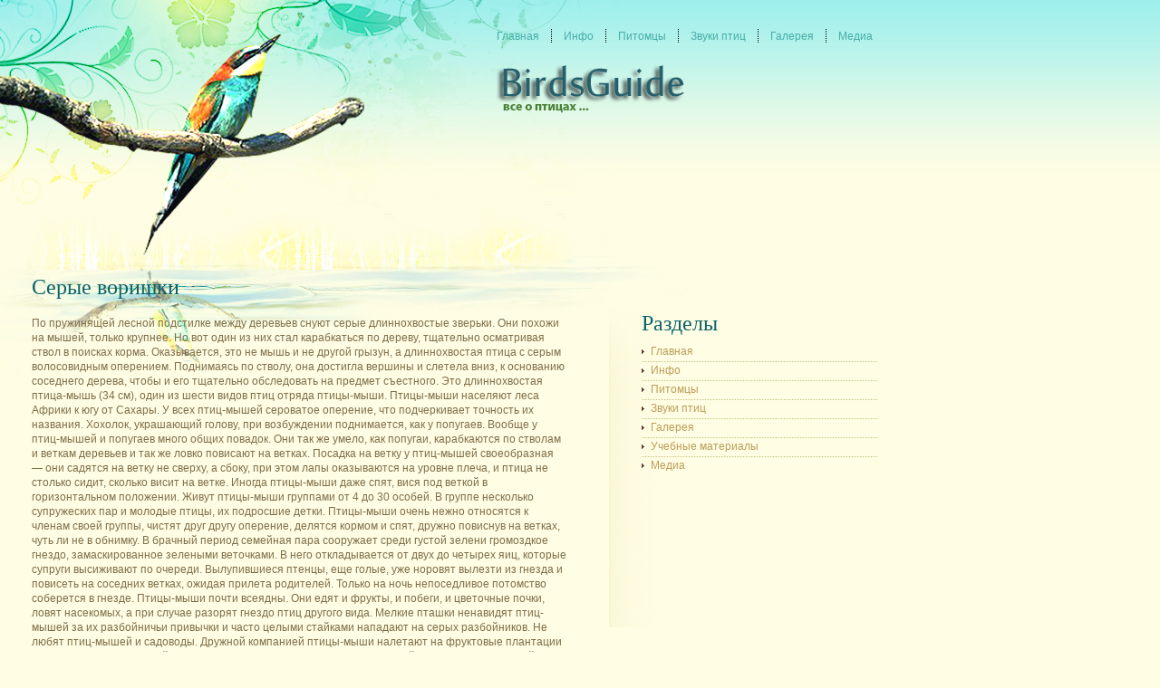

--- FILE ---
content_type: text/html; charset=windows-1251
request_url: http://www.birdsguide.ru/birdinfo-1250.html
body_size: 3787
content:
<!DOCTYPE html PUBLIC "-//W3C//DTD XHTML 1.0 Transitional//EN" "http://www.w3.org/TR/xhtml1/DTD/xhtml1-transitional.dtd">
<html xmlns="http://www.w3.org/1999/xhtml">
<head>
<meta http-equiv="Content-Type" content="text/html; charset=windows-1251" />
<title>Серые воришки - BirdsGuide</title>
<link href="styles.css" rel="stylesheet" type="text/css" />
<link rel="icon" href="images/icon.ico" />
<script type="text/javascript" src="include/prototype.js"></script>
<script type="text/javascript" src="include/scriptaculous.js?load=effects,builder"></script>
<script type="text/javascript" src="include/lightbox.js"></script>
<link rel="stylesheet" href="include/lightbox.css" type="text/css" media="screen" />
</head>

<body>
<div id="mainWrap">
<div id="mainPanel">
 <div id="menu">
  <ul>
   <li><a href="/"><span>Главная</span></a></li>
   <li><div class="blank"></div></li>
   <li><a href="/birdinfo-1.html"><span>Инфо</span></a></li>
   <li><div class="blank"></div></li>
   <li><a href="/birdinfo-15.html"><span>Питомцы</span></a></li>
   <li><div class="blank"></div></li>
   <li><a href="/birdinfo-865.html"><span>Звуки птиц</span></a></li>
   <li><div class="blank"></div></li>
   <li><a href="/gallery.html"><span>Галерея</span></a></li>
   <li><div class="blank"></div></li>
   <li><a href="/movies.html"><span>Медиа</span></a></li>

  </ul>
 </div>
  <div id="logoWrap"><h1>BirdsGuide</h1></div>

 <div id="quots"><p></p>
<div><!-- Yandex.RTB R-A-463871-1 -->
<div id="yandex_rtb_R-A-463871-1"></div>
<script type="text/javascript">
    (function(w, d, n, s, t) {
        w[n] = w[n] || [];
        w[n].push(function() {
            Ya.Context.AdvManager.render({
                blockId: "R-A-463871-1",
                renderTo: "yandex_rtb_R-A-463871-1",
                async: true
            });
        });
        t = d.getElementsByTagName("script")[0];
        s = d.createElement("script");
        s.type = "text/javascript";
        s.src = "//an.yandex.ru/system/context.js";
        s.async = true;
        t.parentNode.insertBefore(s, t);
    })(this, this.document, "yandexContextAsyncCallbacks");
</script></div> </div>

 <div id="leftPanel">
  <div class="about">
   <h2>Серые воришки</h2>
<div><!-- Yandex.RTB R-A-463871-2 -->
<div id="yandex_rtb_R-A-463871-2"></div>
<script type="text/javascript">
    (function(w, d, n, s, t) {
        w[n] = w[n] || [];
        w[n].push(function() {
            Ya.Context.AdvManager.render({
                blockId: "R-A-463871-2",
                renderTo: "yandex_rtb_R-A-463871-2",
                async: true
            });
        });
        t = d.getElementsByTagName("script")[0];
        s = d.createElement("script");
        s.type = "text/javascript";
        s.src = "//an.yandex.ru/system/context.js";
        s.async = true;
        t.parentNode.insertBefore(s, t);
    })(this, this.document, "yandexContextAsyncCallbacks");
</script></div>
   <div class="pagetext"><p><p>

По пружинящей лесной подстилке между деревьев снуют серые длиннохвостые зверьки.  Они похожи на мышей, только крупнее. Но вот один из них стал карабкаться по дереву,  тщательно осматривая ствол в поисках корма. Оказывается, это не мышь и не другой  грызун, а длиннохвостая птица с серым волосовидным оперением. Поднимаясь по стволу,  она достигла вершины и слетела вниз, к основанию соседнего дерева, чтобы и его тщательно  обследовать на предмет съестного. Это длиннохвостая птица-мышь (34 см), один из  шести видов птиц отряда птицы-мыши. Птицы-мыши населяют леса Африки к югу от Сахары.  У всех птиц-мышей сероватое оперение, что подчеркивает точность их названия. Хохолок,  украшающий голову, при возбуждении поднимается, как у попугаев. Вообще у птиц-мышей  и попугаев много общих повадок. Они так же умело, как попугаи, карабкаются по стволам  и веткам деревьев и так же ловко повисают на ветках. Посадка на ветку у птиц-мышей  своеобразная &mdash; они садятся на ветку не сверху, а сбоку, при этом лапы оказываются  на уровне плеча, и птица не столько сидит, сколько висит на ветке. Иногда птицы-мыши  даже спят, вися под веткой в горизонтальном положении. Живут птицы-мыши группами  от 4 до 30 особей. В группе несколько супружеских пар и молодые птицы, их подросшие  детки. Птицы-мыши очень нежно относятся к членам своей группы, чистят друг другу  оперение, делятся кормом и спят, дружно повиснув на ветках, чуть ли не в обнимку.  В брачный период семейная пара сооружает среди густой зелени громоздкое гнездо,  замаскированное зелеными веточками. В него откладывается от двух до четырех яиц,  которые супруги высиживают по очереди. Вылупившиеся птенцы, еще голые, уже норовят  вылезти из гнезда и повисеть на соседних ветках, ожидая прилета родителей. Только  на ночь непоседливое потомство соберется в гнезде. Птицы-мыши почти всеядны. Они  едят и фрукты, и побеги, и цветочные почки, ловят насекомых, а при случае разорят  гнездо птиц другого вида. Мелкие пташки ненавидят птиц-мышей за их разбойничьи привычки  и часто целыми стайками нападают на серых разбойников. Не любят птиц-мышей и садоводы.  Дружной компанией птицы-мыши налетают на фруктовые плантации и сады, нанося серьезный  ущерб хозяевам. Особенно раздражает людей привычка птиц-мышей высасывать мякоть  фруктов через маленькое отверстие, оставляя на ветке почти нетронутую кожуру. Кроме  вышеназванных длиннохвостых птиц-мышей, на плантациях часто появляются бурокрылые  и белоголовые птицы-мыши.</p><div style="margin:10px 0"><!-- Yandex.RTB R-A-463871-3 -->
<div id="yandex_rtb_R-A-463871-3"></div>
<script type="text/javascript">
    (function(w, d, n, s, t) {
        w[n] = w[n] || [];
        w[n].push(function() {
            Ya.Context.AdvManager.render({
                blockId: "R-A-463871-3",
                renderTo: "yandex_rtb_R-A-463871-3",
                async: true
            });
        });
        t = d.getElementsByTagName("script")[0];
        s = d.createElement("script");
        s.type = "text/javascript";
        s.src = "//an.yandex.ru/system/context.js";
        s.async = true;
        t.parentNode.insertBefore(s, t);
    })(this, this.document, "yandexContextAsyncCallbacks");
</script></div><div class="services">
   <h2>Смотрите также</h2><script type="text/javascript">
<!--
var _acic={dataProvider:10};(function(){var e=document.createElement("script");e.type="text/javascript";e.async=true;e.src="https://www.acint.net/aci.js";var t=document.getElementsByTagName("script")[0];t.parentNode.insertBefore(e,t)})()
//-->
</script> <p><a href="birdinfo-134.html"><span>Период инвентаризации орнитофауны</span></a><br>
   &nbsp; &nbsp;Направленное изучение видового состава и распространения птиц на Северо-Западе было предпринято лишь в начале второй половины прошлого столетия. В 1852 г. была опубликована работа В. Лиль ...
   </p><p><a href="birdinfo-21.html"><span>Разведение птиц</span></a><br>
   Несмотря на то, что некоторые эндемические виды птицы легко размножаются в неволе, однако воспитание их потомства может оказаться гораздо более сложным делом, чем воспитание птенцов многих экзотически ...
   </p><p><a href="birdinfo-1202.html"><span>Различия и сходства</span></a><br>
   

Отряд голуби делится на две группы &mdash; семейство рябки и семейство голубиные. Эти  семейства часто представляют как самостоятельные отряды. И хотя для разведения их  по разным отрядам есть дос ...
   </p></div>

</div>  
  </div>

 </div>
 <div id="rightPanel">

  <div class="project">

   <h2>Разделы</h2>
   <ul>
    <li><a href="/">Главная</a></li>
    <li><a href="/birdinfo-1.html">Инфо</a></li>
    <li><a href="/birdinfo-15.html">Питомцы</a></li>
    <li><a href="/birdinfo-865.html">Звуки птиц</a></li>
    <li><a href="/gallery.html">Галерея</a></li>
    <li><a href="/study.html">Учебные материалы</a></li>
    <li><a href="/movies.html" class="bottom">Медиа</a></li>
   </ul>
   <ul>

   <div style="margin: 20px 0; text-align:center;">
   <!--LiveInternet counter--><script type="text/javascript"><!--
document.write("<a href='http://www.liveinternet.ru/click' "+
"target=_blank><img class='counter' src='http://counter.yadro.ru/hit?t11.1;r"+
escape(document.referrer)+((typeof(screen)=="undefined")?"":
";s"+screen.width+"*"+screen.height+"*"+(screen.colorDepth?
screen.colorDepth:screen.pixelDepth))+";u"+escape(document.URL)+
";h"+escape(document.title.substring(0,80))+";"+Math.random()+
"' alt='' title='LiveInternet: показано число просмотров за 24"+
" часа, посетителей за 24 часа и за сегодня' "+
"border=0 width=88 height=31><\/a>")//--></script><!--/LiveInternet-->
<br>
<!--LiveInternet counter--><script type="text/javascript"><!--
document.write("<a href='http://www.liveinternet.ru/click;group' "+
"target=_blank><img src='//counter.yadro.ru/hit;group?t24.1;r"+
escape(document.referrer)+((typeof(screen)=="undefined")?"":
";s"+screen.width+"*"+screen.height+"*"+(screen.colorDepth?
screen.colorDepth:screen.pixelDepth))+";u"+escape(document.URL)+
";"+Math.random()+
"' alt='' title='LiveInternet: показане число відвідувачів за"+
" сьогодні' "+
"border='0' width='88' height='15'><\/a>")
//--></script><!--/LiveInternet-->
   </div>

   </ul>
  </div>
 </div>
 <div id="footPanel">
  <div class="nav">
   <ul>
    <li><a href="/">Главная</a></li>
    <li><div class="blank">|</div></li>
    <li><a href="/sitemap.html">Карта сайта</a></li>
    <li><div class="blank">|</div></li>
    <li><a href="/top.html">Самое популярное</a></li>
    <li><div class="blank">|</div></li>
    <li><a href="/search.php">Поиск</a></li>
    <li><div class="blank">|</div></li>
    <li><a href="/contacts.html">Контакты</a></li>
   </ul>
  </div>
  <div class="copyright">© www.birdsguide.ru. All Rights Reserved.</div>
 </div>
</div>
</div>
</body>
</html>
